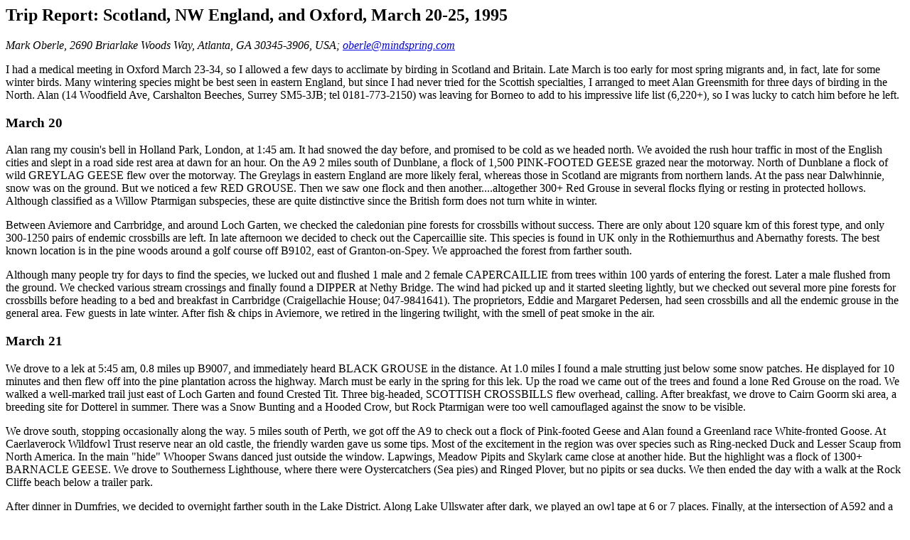

--- FILE ---
content_type: text/html
request_url: http://www.camacdonald.com/birding/tripreports/Scotland95.html
body_size: 9924
content:
<HTML>
<HEAD>
<TITLE>Scotland and England 1995</TITLE>
</HEAD>
<BODY>
<H2>Trip Report: Scotland, NW England, and Oxford, March 20-25, 1995</H2>
<P><ADDRESS>Mark Oberle, 2690 Briarlake Woods Way, Atlanta, GA 30345-3906,
USA;
<A HREF="mailto:oberle@mindspring.com">oberle@mindspring.com</A></ADDRESS> 
<P>
I had a medical meeting in Oxford March 23-34, so I allowed a few
days to acclimate by birding in Scotland and Britain.  Late March
is too early for most spring migrants and, in fact, late for some
winter birds.  Many wintering species might be best seen in eastern
England, but since I had never tried for the Scottish specialties,
I arranged to meet Alan Greensmith for three days of birding in the
North.  Alan (14 Woodfield Ave, Carshalton Beeches, Surrey SM5-3JB;
tel 0181-773-2150) was leaving for Borneo to add to his impressive
life list (6,220+), so I was lucky to catch him before he left.
<H3>March 20</H3>
Alan rang my cousin's bell in Holland Park,
London, at 1:45 am.  It had snowed the day before, and promised to be
cold as we headed north.  We avoided the rush hour traffic in most
of the English cities and slept in a road side rest area at dawn
for an hour.  On the A9 2 miles south of Dunblane, a flock of 1,500
PINK-FOOTED GEESE grazed near the motorway.    North of Dunblane a
flock of wild GREYLAG GEESE flew over the motorway.   The Greylags
in eastern England are more likely feral, whereas those in Scotland
are migrants from northern lands.  At the pass near Dalwhinnie, snow
was on the ground.  But we noticed a few RED GROUSE.  Then we saw
one flock and then another....altogether 300+ Red Grouse in several
flocks flying or resting in protected hollows.  Although classified
as a Willow Ptarmigan subspecies, these are quite distinctive since
the British form does not turn white in winter.
<P>
Between Aviemore and Carrbridge, and around Loch Garten, we checked the
caledonian pine forests for crossbills without success.  There are
only about 120 square km of this forest type, and only 300-1250
pairs of endemic crossbills are left.  In late afternoon we decided
to check out the Capercaillie site.  This species is found in UK
only in the Rothiemurthus and Abernathy forests.  The best known
location is in the pine woods around a golf course off B9102, east
of Granton-on-Spey.  We approached the forest from farther south.
<P>
Although many people try for days to find the species,
we lucked out and flushed 1 male and 2 female CAPERCAILLIE from
trees within 100 yards of entering the forest.   Later a male
flushed from the ground.  We checked various stream crossings and
finally found a DIPPER at Nethy Bridge. The wind had picked up and
it started sleeting lightly, but we checked out several more pine
forests for crossbills before heading to a bed and breakfast in
Carrbridge (Craigellachie House; 047-9841641).  The proprietors,
Eddie and Margaret Pedersen, had seen crossbills and all the
endemic grouse in the general area. Few guests in late winter. After
fish &amp; chips in Aviemore, we retired in the lingering twilight,
with the smell of peat smoke in the air.
<H3>March 21</H3>
We drove to a lek at 5:45 am,  0.8 miles up B9007,
and immediately heard BLACK GROUSE in the distance.  At 1.0 miles
I found a male strutting just below some snow patches.  He
displayed for 10 minutes and then flew off into the pine plantation
across the highway.  March must be early in the spring for
this lek.   Up the road we came out of the trees and found a lone
Red Grouse on the road.  We walked a well-marked trail just east of
Loch Garten and found Crested Tit.  Three big-headed, SCOTTISH
CROSSBILLS flew overhead, calling.  After breakfast, we drove to
Cairn Goorm ski area, a breeding site for Dotterel in summer.  There
was a Snow Bunting and a Hooded Crow, but Rock Ptarmigan were too well
camouflaged against the snow to be visible.
<P>We drove south,
stopping occasionally along the way.  5 miles south of Perth, we
got off the A9 to check out a flock of Pink-footed Geese and Alan
found a Greenland race White-fronted Goose.   At Caerlaverock
Wildfowl Trust reserve near an old castle, the friendly warden gave
us some tips.  Most of the excitement in the region was over
species such as Ring-necked Duck and Lesser Scaup from North
America.  In the main "hide" Whooper Swans danced just outside the
window.   Lapwings, Meadow Pipits and Skylark came close at another
hide. But the highlight was a flock of 1300+ BARNACLE GEESE.   We
drove to Southerness Lighthouse, where there were Oystercatchers
(Sea pies) and Ringed Plover, but no pipits or sea ducks.  We then
ended the day with a walk at the Rock Cliffe beach below a trailer
park.
<P>After dinner in Dumfries, we decided to overnight farther
south in the Lake District.  Along Lake Ullswater after dark, we
played an owl tape at 6 or 7 places.  Finally, at the intersection
of A592 and a gravel road half a mile north of the Cherry Holme
guest house in Glenridding, a TAWNY OWL  replied.  It kept hidden
behind treetop branches, except when we could see it fly overhead.
But then a female came in and sat obligingly on a branch while we
watched it for five minutes by flashlight.  She may have responded
to a female location call.  The Tawny Owl is one of the species
whose scary call gave owls a nefarious aura among our European
ancestors (owl calls must have been particularly ominous during the
lean month of March).  We checked into the Cherry Holme B&amp;B
(07684 82512) where Mrs.  Pitchford was glad to arrange an early
breakfast.
<H3>March 22</H3>
<P>We left at 7 am and stopped at Brotherswater, a
small lake south of Ullswater.   There had been a Ferruginous Duck
there earlier in the winter, but we found only Tufted Duck, Crested
and Little Grebes.   At the beautiful pass to the south there was
an ominous double cloud deck, and only a Meadow Pipit sang.  We
missed a turn on the motorway south and lost almost an hour.  The
temperature reached 50 degrees F at Leighton Moss sanctuary east
of Silverdale.   We walked to various hides
and heard Bittern and Water Rail.  Leighton Moss has about half of
Britain's nesting Bittern population, and the Bitterns occasionally
fly above the marshes.  The best hide was accessed from
a public walkway just east of the headquarters.  The water level
was too high to entice either species out.  Jack Walsh, a black fly
entomologist we met in the hide, said that when the marsh is edged
with ice, the rails are more likely to be forced out in search of
food.  Two Bearded Tits did fly over an open spot, and a pair of
Bullfinches feasted on cherry buds along the trail.  The food trays
at the headquarters offered great views of several species
including nuthatches and Marsh Tit.  Jack Walsh led us to a wooded
cliff face east of Silverdale, called Woodwell.   The hornbeam
trees on the entrance road had attracted Hawfinch, but the only
unusual bird there was a Tawny Owl calling at 2 pm!  After dinner on
the road, Alan dropped me off at Exeter College, Oxford.
<H3>March 23</H3>
Before my meeting I walked to Park Farm on the
fringe of Oxford and saw Corn Bunting, Reed Bunting and a flock of
40+ Snipe. 39 degrees F as I started, but the day warmed nicely.
<H3>March 24</H3>
44 degrees as I started walking at Port Meadow at
the end of Walton St in Oxford.  Along the brush in the eastern
edge, a Chiffchaff sang. Others had seen Sand Martins earlier in
the week, so spring migration was beginning in ernest.  At the
lunch break at Oxford, Prof. Leo Kinlen and I walked the grounds
of New College, and he taught me some of the various tit calls that
had confused me earlier.
<H3>March 25</H3>
The last birds I noticed on the bus ride to Gatwick
were a pair of feral Canada Geese!  In 3 days of birding in clear
weather I saw 92 species.   The rains returned as the plane left UK.
<P>
If I had had more time, some other species I would have looked
for on this trip were Redwing (a winter visitor that
probably was more easily found in SE England), Twite and Rock Pipit
(again more likely in winter along southern coasts), Bean Goose (a
small winter population in SW Scotland may no longer occur there;
Bean Goose is more likely in winter in eastern England), Jacksnipe,
Willow Tit, Hawfinch, Lesser Spotted Woodpecker, and Water Pipit
(all very local in winter).  On April 3,  Alan Brampton
<A HREF="mailto:ahb@hydres.co.uk">(ahb@hydres.co.uk)</A> sent the following e-mail: 
<BLOCKQUOTE>"Ever since you asked,
I seem to have been seeing Fieldfare - 400+ yesterday, and one from
the office window today - together with the first (Barn) Swallow of
the year.  To add insult, Saturday turned up a Water Pipit at
Farmoor - splendid spring plumage job - my first for Oxfordshire.
Please suggest other birds that might turn up - you seem to have
a knack!  Cheers.  Alan Brampton"</BLOCKQUOTE>
I saw 93 species on this trip. 
<A HREF="mailto:oberle@mindspring.com">Contact me</A>
at the address above for details.

<H3>Background Notes</H3>
<P>Scotland was somewhat cold in late March, with temperatures in the
30's to low 40's.  So I was glad I wore polypro and had rubberized,
lined boots.  As usual, most refuges were not well signed.   If I
had been on my own, a detailed site guide book would have been
helpful.  Two that seemed particularly useful are: the
<CITE>Pan/Ordnance Survey's Nature atlas of GB, Ireland and the Channel
Isles,</CITE> 1989, Duncan Petersen Publishing: this book is a general
nature site guide but has many detailed local maps; <CITE>Birdwatching
in Britain: a site by site guide</CITE> by Nigel Redman and Simon Harp,
Christopher Helm Press, London, 1987.
Exchange rates fluctuated widely at $1.58-1.68 per pound.
<P>
<A HREF= "TripReports.html" TARGET="_top"><IMG ALIGN=MIDDLE SRC="Left.gif">
Return to trip reports</A>.<P>
<HR>
<ADDRESS>This page served by Urs Geiser; ugeiser@xnet.com;
February 5, 1997</ADDRESS><P>
</BODY>
</HTML>
